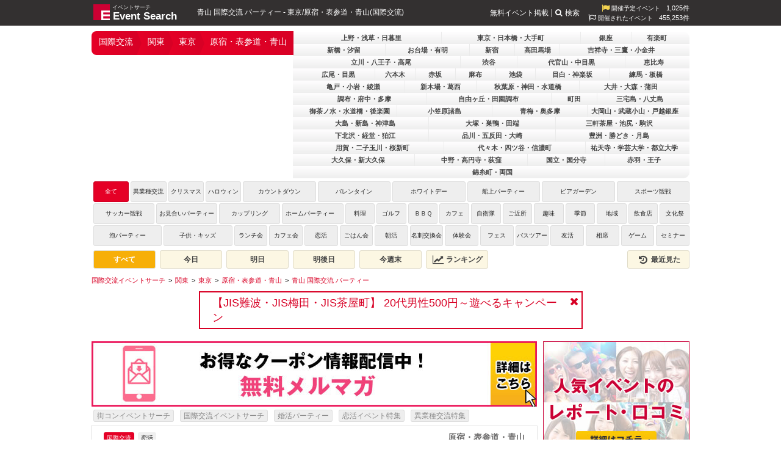

--- FILE ---
content_type: text/html; charset=UTF-8
request_url: https://eventsearch.jp/feature/kokusai/kanto/tokyo/aoyama/341540
body_size: 17036
content:
<!DOCTYPE html>
<html xmlns="http://www.w3.org/1999/xhtml" xmlns:og="http://opengraphprotocol.org/schema/" xmlns:fb="http://www.facebook.com/2008/fbml" xml:lang="ja" lang="ja">
<head>
	<meta http-equiv="Content-Type" content="text/html; charset=utf-8" />

	<title>【青山】【シングル限定】優雅なセレブラウンジでGaitomo国際交流パーティー│港区・北青山 国際交流 イベント・パーティー 青山ラウンジ - 国際交流イベントサーチ</title>
	<meta name="description" content="2020年03月21日18:00～20:30に開催される青山 国際交流 パーティー(東京/国際交流)のイベント情報は国際交流イベントサーチでチェック！お得なクーポン情報や詳細情報も充実。" />
	<meta name="keywords" content="2020年03月21日(土),18:00～20:30,関東,東京,原宿・表参道・青山,国際交流,恋活" />
	
	<link rel="preconnect" href="https://www.googletagmanager.com">
	<link rel="preconnect" href="https://fonts.googleapis.com">
	<link rel="preconnect" href="https://pagead2.googlesyndication.com">
	<link rel="preconnect" href="https://dt58e5nfdvrp5.cloudfront.net" crossorigin>

	<script type="application/ld+json"> {
"@context": "https://schema.org",
"@type": "Organization",
"@id": "https://mkcreators.jp/#organization",
"name": "株式会社MK.Creators",
"url": "https://mkcreators.jp/"
}
</script>

<script type="application/ld+json"> {
"@context": "https://schema.org",
"@type": "WebSite",
"@id": "https://eventsearch.jp/#website",
"url": "https://eventsearch.jp/",
"name": "Event Search",
"publisher": {
"@id": "https://mkcreators.jp/#organization"
},
"inLanguage": "ja"
}
</script>	<link rel="canonical" href="https://eventsearch.jp/kanto/tokyo/aoyama/341540" /><link rel="alternate" media="only screen and (max-width: 640px)" href="https://m.eventsearch.jp/feature/kokusai/kanto/tokyo/aoyama/341540" /><meta property="og:site_name" content="Event Search" />
<meta property="og:type" content="article" />
<meta property="og:url" content="https://eventsearch.jp/kanto/tokyo/aoyama/341540" />
<meta property="og:title" content="青山 国際交流 パーティー - イベントサーチ" />
<meta property="og:locale" content="ja_JP" /><meta property="og:image" content="https://dt58e5nfdvrp5.cloudfront.net/eventimg/event1/event_ga_341540_1581146436.jpg" />
<link rel="image_src" href="https://dt58e5nfdvrp5.cloudfront.net/eventimg/event1/event_ga_341540_1581146436.jpg" type="image/jpeg" />
<meta property='og:description' content='【青山】【シングル限定】優雅なセレブラウンジでGaitomo国際交流パーティー│港区・北青山 国際交流 イベント・パーティー 青山ラウンジ' />
<!--
          <PageMap>
             <DataObject type='document'>
                <Attribute name='title'>青山 国際交流 パーティー</Attribute>
                <Attribute name='description'>【青山】【シングル限定】優雅なセレブラウンジでGaitomo国際交流パーティー│港区・北青山 国際交流 イベント・パーティー 青山ラウンジ</Attribute>
                <Attribute name='last_update'>2020-03-19</Attribute>
             </DataObject>
             <DataObject type='thumbnail'>
                <Attribute name='src' value='https://eventsearch.jp/eventimg/event1/event_ga_341540.jpg' />
             </DataObject>
          </PageMap>
          -->
	

	<link rel="shortcut icon" href="/favicon.ico" />

	<link href='https://fonts.googleapis.com/css?family=Merienda+One' rel='stylesheet' type='text/css'>
	<link type="text/css" rel="stylesheet" href="https://eventsearch.jp/css/combine.css?ver=1767861129602" />
	<link rel="stylesheet" href="//maxcdn.bootstrapcdn.com/font-awesome/4.4.0/css/font-awesome.min.css">
	<!--[if IE 9]>
	<link rel="stylesheet" href="https://eventsearch.jp/css/ie9.css" type="text/css">
	<![endif]-->
	<link rel="stylesheet" href="https://eventsearch.jp/css/slider.css?ver=1767861129602" type="text/css" /><link rel="stylesheet" href="https://eventsearch.jp/css/colorbox.css?ver=1767861129602" type="text/css" /><link rel="stylesheet" href="https://eventsearch.jp/feature/css/feature.css?ver=1767861129602" type="text/css" />
	<script src="https://ajax.googleapis.com/ajax/libs/jquery/2.2.4/jquery.min.js" ></script>
	<script type="text/javascript" src="https://eventsearch.jp/js/combine.js?ver=1767861129602"></script>
	<script src="https://m.eventsearch.jp/css/bootstrap/js/bootstrap.min.js" defer></script>
	<script src="https://eventsearch.jp/js/slides.min.jquery.js?ver=1767861129602" type="text/javascript" ></script><script src="https://eventsearch.jp/js/jquery.colorbox.js?ver=1767861129602" type="text/javascript" ></script>	<script async src="https://pagead2.googlesyndication.com/pagead/js/adsbygoogle.js?client=ca-pub-1001261386930212" crossorigin="anonymous"></script>		<!-- Google tag (gtag.js) -->
<script async src="https://www.googletagmanager.com/gtag/js?id=G-MLSH4RC08G"></script>
<script>
  window.dataLayer = window.dataLayer || [];
  function gtag(){dataLayer.push(arguments);}
  gtag('js', new Date());

  gtag('config', 'G-MLSH4RC08G', {'custom_map':{
   'dimension1': 'campaign',
   'dimension2': 'event_id',
   'dimension3': 'userno',
   'dimension4': 'start_time',
   'dimension5': 'event_category',
   'dimension6': 'event_sub_category', 
   'dimension7': 'event_area', 
   'dimension8': 'event_pref', 
   'dimension9': 'event_city', 
   'dimension10': 'reserve_sex',
   'dimension11': 'reserve_count' 
  }});
</script>
<script>
  ESAPP.init('api.eventsearch.jp', '.eventsearch.jp');
</script>
</head>
<body>

<div id="fb-root"></div>
<script>(function(d, s, id) {
  var js, fjs = d.getElementsByTagName(s)[0];
  if (d.getElementById(id)) return;
  js = d.createElement(s); js.id = id;
  js.src = 'https://connect.facebook.net/ja_JP/sdk.js#xfbml=1&version=v3.0';
  fjs.parentNode.insertBefore(js, fjs);
}(document, 'script', 'facebook-jssdk'));</script>

<iframe id="esfrm" src="https://api.eventsearch.jp/" style="display:none;"></iframe>
<div class="contain-paint">
	<div id="wrapper" class="clearfix">
		<div id="header">
			<div class="head_title">
									<a href="https://eventsearch.jp/">
				    <img src="//dt58e5nfdvrp5.cloudfront.net/img/logo.png" class="imglogo" alt="イベントサーチ" title="イベントサーチ" width="27" height="26">
				    <span class="textlogo textlogo-main">Event Search</span>
				    <span class="textlogo-rubi" >イベントサーチ</span>
				    </a>
								<h1>青山 国際交流 パーティー - 東京/原宿・表参道・青山(国際交流)</h1>
			</div>
			<div class="right">
			    <div class="eventcount"><i class="fa fa-flag fa-lg"></i>&nbsp;開催予定イベント<span class="countnum">1,025件</span></div>
    <div class="eventcount"><i class="fa fa-flag-o fa-lg"></i>&nbsp;開催されたイベント<span class="countnum">455,253件</span></div>
			</div>
			<ul class="head_right textmenu">
				<li><a href="https://eventsearch.jp/registration.html">無料イベント掲載</a></li>
				<li><span class="search-btn"><i class="fa fa-search"></i>検索</span></li>
			</ul>
		</div>
		<div class="search-container">
			<div class="search-box">
				<form action="/search/" method="get">
					<div class="search-form-box fbox align-items-center">
						<input type="text" name="q">
						<button class="sub-btn"><i class="fa fa-search"></i></button>
					</div>
				</form>
			</div>
		</div>
		<div id="latest-news" class="latest-news dismiss" data-dismiss-name="news" data-dismiss-id="10168" style="display:none;">
    <a href="https://eventsearch.jp/facility-tag/jis_guide/kansai/osaka/" target="_blank">【JIS難波・JIS梅田・JIS茶屋町】
20代男性500円～遊べるキャンペーン</a>
    <span class="btn-close"><i class="fa fa-close"></i></span>
</div>
		<div id="main">
			<div id="navi">
				<div id="navileft" class="compact">
					    <ul class="areanavi-selected   ">
        <li class='selected'><a href='/feature/kokusai/'>国際交流</a></li><li class='selected'><a href='/feature/kokusai/kanto/'>関東</a></li><li class='selected'><a href='/feature/kokusai/kanto/tokyo/'>東京</a></li><li class='selected last'><a href='/feature/kokusai/kanto/tokyo/aoyama/'>原宿・表参道・青山</a></li>    </ul>
        
<div class='areanavi-container'><ul class="gray dropdown areanavi mini" style="z-index:100;"><li class='longname width-3'><a href="/feature/kokusai/kanto/tokyo/ueno/">上野・浅草・日暮里</a></li><li class='longname width-3'><a href="/feature/kokusai/kanto/tokyo/nihonbashi/">東京・日本橋・大手町</a></li><li><a href="/feature/kokusai/kanto/tokyo/ginza/">銀座</a></li><li><a href="/feature/kokusai/kanto/tokyo/yurakucho/">有楽町</a></li></ul><ul class="gray dropdown areanavi mini" style='z-index:95'><li class='longname width-2'><a href="/feature/kokusai/kanto/tokyo/shinbashi/">新橋・汐留</a></li><li class='longname width-2'><a href="/feature/kokusai/kanto/tokyo/odaiba/">お台場・有明</a></li><li><a href="/feature/kokusai/kanto/tokyo/shinjyuku/">新宿</a></li><li><a href="/feature/kokusai/kanto/tokyo/takadanobaba/">高田馬場</a></li><li class='longname width-3'><a href="/feature/kokusai/kanto/tokyo/kichijoji/">吉祥寺・三鷹・小金井</a></li></ul><ul class="gray dropdown areanavi mini" style='z-index:90'><li class='longname width-3'><a href="/feature/kokusai/kanto/tokyo/tachikawa/">立川・八王子・高尾</a></li><li><a href="/feature/kokusai/kanto/tokyo/shibuya/">渋谷</a></li><li class='longname width-2'><a href="/feature/kokusai/kanto/tokyo/daikanyama/">代官山・中目黒</a></li><li class='hidden'></li><li><a href="/feature/kokusai/kanto/tokyo/ebisu/">恵比寿</a></li></ul><ul class="gray dropdown areanavi mini" style='z-index:85'><li class='longname width-2'><a href="/feature/kokusai/kanto/tokyo/meguro/">広尾・目黒</a></li><li><a href="/feature/kokusai/kanto/tokyo/roppongi/">六本木</a></li><li><a href="/feature/kokusai/kanto/tokyo/akasaka/">赤坂</a></li><li><a href="/feature/kokusai/kanto/tokyo/azabu/">麻布</a></li><li><a href="/feature/kokusai/kanto/tokyo/ikebukuro/">池袋</a></li><li class='longname width-2'><a href="/feature/kokusai/kanto/tokyo/mejiro/">目白・神楽坂</a></li><li class='longname width-2'><a href="/feature/kokusai/kanto/tokyo/nerima/">練馬・板橋</a></li></ul><ul class="gray dropdown areanavi mini" style='z-index:78'><li class='longname width-3'><a href="/feature/kokusai/kanto/tokyo/kameido/">亀戸・小岩・綾瀬</a></li><li class='longname width-2'><a href="/feature/kokusai/kanto/tokyo/shinkiba/">新木場・葛西</a></li><li class='longname width-3'><a href="/feature/kokusai/kanto/tokyo/akihabara/">秋葉原・神田・水道橋</a></li><li class='longname width-3'><a href="/feature/kokusai/kanto/tokyo/ooi/">大井・大森・蒲田</a></li></ul><ul class="gray dropdown areanavi mini" style='z-index:74'><li class='longname width-3'><a href="/feature/kokusai/kanto/tokyo/chofu/">調布・府中・多摩</a></li><li class='longname width-3'><a href="/feature/kokusai/kanto/tokyo/jiyugaoka/">自由ヶ丘・田園調布</a></li><li><a href="/feature/kokusai/kanto/tokyo/machida/">町田</a></li><li class='longname width-2'><a href="/feature/kokusai/kanto/tokyo/miyakejima/">三宅島・八丈島</a></li></ul><ul class="gray dropdown areanavi mini" style='z-index:70'><li class='longname width-4'><a href="/feature/kokusai/kanto/tokyo/ochanomizu/">御茶ノ水・水道橋・後楽園</a></li><li class='longname width-2'><a href="/feature/kokusai/kanto/tokyo/ogasawara/">小笠原諸島</a></li><li class='longname width-2'><a href="/feature/kokusai/kanto/tokyo/ome/">青梅・奥多摩</a></li><li class='longname width-4'><a href="/feature/kokusai/kanto/tokyo/ookayama/">大岡山・武蔵小山・戸越銀座</a></li></ul><ul class="gray dropdown areanavi mini" style='z-index:66'><li class='longname width-3'><a href="/feature/kokusai/kanto/tokyo/oshima/">大島・新島・神津島</a></li><li class='longname width-3'><a href="/feature/kokusai/kanto/tokyo/otsuka/">大塚・巣鴨・田端</a></li><li class='longname width-3'><a href="/feature/kokusai/kanto/tokyo/sangentyaya/">三軒茶屋・池尻・駒沢</a></li></ul><ul class="gray dropdown areanavi mini" style='z-index:63'><li class='longname width-3'><a href="/feature/kokusai/kanto/tokyo/shimokitazawa/">下北沢・経堂・狛江</a></li><li class='longname width-3'><a href="/feature/kokusai/kanto/tokyo/shinagawa/">品川・五反田・大崎</a></li><li class='longname width-3'><a href="/feature/kokusai/kanto/tokyo/toyosu/">豊洲・勝どき・月島</a></li></ul><ul class="gray dropdown areanavi mini" style='z-index:60'><li class='longname width-3'><a href="/feature/kokusai/kanto/tokyo/youga/">用賀・二子玉川・桜新町</a></li><li class='longname width-3'><a href="/feature/kokusai/kanto/tokyo/yoyogi/">代々木・四ツ谷・信濃町</a></li><li class='longname width-4'><a href="/feature/kokusai/kanto/tokyo/yutenji/">祐天寺・学芸大学・都立大学</a></li></ul><ul class="gray dropdown areanavi mini" style='z-index:57'><li class='longname width-3'><a href="/feature/kokusai/kanto/tokyo/ookubo/">大久保・新大久保</a></li><li class='longname width-3'><a href="/feature/kokusai/kanto/tokyo/nakano/">中野・高円寺・荻窪</a></li><li class='longname width-2'><a href="/feature/kokusai/kanto/tokyo/kunitachi/">国立・国分寺</a></li><li class='longname width-2'><a href="/feature/kokusai/kanto/tokyo/akabane/">赤羽・王子</a></li></ul><ul class="gray dropdown areanavi mini" style='z-index:53'><li class='longname width-2'><a href="/feature/kokusai/kanto/tokyo/kinshicho/">錦糸町・両国</a></li></ul></div>				</div>
				<div id="genre">
					    <ul class="cat-6">
        <li class="subgenre-all">
                <a href="./?" class="active">
            全て
        </a>
        </li>
                                                    <li class="subgenre-121 ">
                    <a href="./?subgenre=121" class="">
                        異業種交流                    </a>
                </li>
                                            <li class="subgenre-122 ">
                    <a href="./?subgenre=122" class="">
                        クリスマス                    </a>
                </li>
                                            <li class="subgenre-123 ">
                    <a href="./?subgenre=123" class="">
                        ハロウィン                    </a>
                </li>
                                            <li class="subgenre-124 longname">
                    <a href="./?subgenre=124" class="">
                        カウントダウン                    </a>
                </li>
                                            <li class="subgenre-125 longname">
                    <a href="./?subgenre=125" class="">
                        バレンタイン                    </a>
                </li>
                                            <li class="subgenre-126 longname">
                    <a href="./?subgenre=126" class="">
                        ホワイトデー                    </a>
                </li>
                                            <li class="subgenre-127 longname">
                    <a href="./?subgenre=127" class="">
                        船上パーティー                    </a>
                </li>
                                            <li class="subgenre-128 longname">
                    <a href="./?subgenre=128" class="">
                        ビアガーデン                    </a>
                </li>
                                            <li class="subgenre-129 longname">
                    <a href="./?subgenre=129" class="">
                        スポーツ観戦                    </a>
                </li>
                            </ul><ul class="cat-6">                <li class="subgenre-130 longname">
                    <a href="./?subgenre=130" class="">
                        サッカー観戦                    </a>
                </li>
                                            <li class="subgenre-131 longname">
                    <a href="./?subgenre=131" class="">
                        お見合いパーティー                    </a>
                </li>
                                            <li class="subgenre-132 longname">
                    <a href="./?subgenre=132" class="">
                        カップリング                    </a>
                </li>
                                            <li class="subgenre-133 longname">
                    <a href="./?subgenre=133" class="">
                        ホームパーティー　                    </a>
                </li>
                                            <li class="subgenre-134 ">
                    <a href="./?subgenre=134" class="">
                        料理                    </a>
                </li>
                                            <li class="subgenre-135 ">
                    <a href="./?subgenre=135" class="">
                        ゴルフ                    </a>
                </li>
                                            <li class="subgenre-136 ">
                    <a href="./?subgenre=136" class="">
                        ＢＢＱ                    </a>
                </li>
                                            <li class="subgenre-137 ">
                    <a href="./?subgenre=137" class="">
                        カフェ                    </a>
                </li>
                                            <li class="subgenre-138 ">
                    <a href="./?subgenre=138" class="">
                        自衛隊                    </a>
                </li>
                                            <li class="subgenre-139 ">
                    <a href="./?subgenre=139" class="">
                        ご近所                    </a>
                </li>
                                            <li class="subgenre-140 ">
                    <a href="./?subgenre=140" class="">
                        趣味                    </a>
                </li>
                                            <li class="subgenre-141 ">
                    <a href="./?subgenre=141" class="">
                        季節                    </a>
                </li>
                                            <li class="subgenre-142 ">
                    <a href="./?subgenre=142" class="">
                        地域                    </a>
                </li>
                                            <li class="subgenre-143 ">
                    <a href="./?subgenre=143" class="">
                        飲食店                    </a>
                </li>
                                            <li class="subgenre-144 ">
                    <a href="./?subgenre=144" class="">
                        文化祭                    </a>
                </li>
                            </ul><ul class="cat-6">                <li class="subgenre-339 longname">
                    <a href="./?subgenre=339" class="">
                        泡パーティー                    </a>
                </li>
                                            <li class="subgenre-347 longname">
                    <a href="./?subgenre=347" class="">
                        子供・キッズ                    </a>
                </li>
                                            <li class="subgenre-356 ">
                    <a href="./?subgenre=356" class="">
                        ランチ会                    </a>
                </li>
                                            <li class="subgenre-367 ">
                    <a href="./?subgenre=367" class="">
                        カフェ会                    </a>
                </li>
                                            <li class="subgenre-378 ">
                    <a href="./?subgenre=378" class="">
                        恋活                    </a>
                </li>
                                            <li class="subgenre-389 ">
                    <a href="./?subgenre=389" class="">
                        ごはん会                    </a>
                </li>
                                            <li class="subgenre-398 ">
                    <a href="./?subgenre=398" class="">
                        朝活                    </a>
                </li>
                                            <li class="subgenre-406 ">
                    <a href="./?subgenre=406" class="">
                        名刺交換会                    </a>
                </li>
                                            <li class="subgenre-453 ">
                    <a href="./?subgenre=453" class="">
                        体験会                    </a>
                </li>
                                            <li class="subgenre-479 ">
                    <a href="./?subgenre=479" class="">
                        フェス                    </a>
                </li>
                                            <li class="subgenre-497 ">
                    <a href="./?subgenre=497" class="">
                        バスツアー                    </a>
                </li>
                                            <li class="subgenre-512 ">
                    <a href="./?subgenre=512" class="">
                        友活                    </a>
                </li>
                                            <li class="subgenre-523 ">
                    <a href="./?subgenre=523" class="">
                        相席                    </a>
                </li>
                                            <li class="subgenre-535 ">
                    <a href="./?subgenre=535" class="">
                        ゲーム                    </a>
                </li>
                                            <li class="subgenre-549 ">
                    <a href="./?subgenre=549" class="">
                        セミナー                    </a>
                </li>
                        </ul>

<div class="event-filter clearfix">
    <a href="/feature/kokusai/kanto/tokyo/aoyama/" class="active">すべて</a>
    <a href="/feature/kokusai/today/kanto/tokyo/aoyama/" class="">今日</a>
    <a href="/feature/kokusai/tomorrow/kanto/tokyo/aoyama/" class="">明日</a>
    <a href="/feature/kokusai/day-after-tomorrow/kanto/tokyo/aoyama/" class="">明後日</a>
    <a href="/feature/kokusai/weekend/kanto/tokyo/aoyama/" class="">今週末</a>
    <a href="/feature/kokusai/ranking/kanto/tokyo/aoyama/" class=""><i class="fa fa-lg fa-fw fa-line-chart"></i>&nbsp;ランキング</a>
    <a href="//eventsearch.jp/history" class="right "><i class="fa fa-lg fa-fw fa-history"></i>&nbsp;最近見た</a>
</div>
				</div>
			</div>
			<script type="application/ld+json">{"@context":"https:\/\/schema.org","@type":"BreadcrumbList","itemListElement":[{"@type":"ListItem","position":1,"name":"\u56fd\u969b\u4ea4\u6d41\u30a4\u30d9\u30f3\u30c8\u30b5\u30fc\u30c1","item":"https:\/\/eventsearch.jp\/feature\/kokusai\/"},{"@type":"ListItem","position":2,"name":"\u95a2\u6771","item":"https:\/\/eventsearch.jp\/feature\/kokusai\/kanto\/"},{"@type":"ListItem","position":3,"name":"\u6771\u4eac","item":"https:\/\/eventsearch.jp\/feature\/kokusai\/kanto\/tokyo\/"},{"@type":"ListItem","position":4,"name":"\u539f\u5bbf\u30fb\u8868\u53c2\u9053\u30fb\u9752\u5c71","item":"https:\/\/eventsearch.jp\/feature\/kokusai\/kanto\/tokyo\/aoyama\/"},{"@type":"ListItem","position":5,"name":"\u9752\u5c71 \u56fd\u969b\u4ea4\u6d41 \u30d1\u30fc\u30c6\u30a3\u30fc","item":"https:\/\/eventsearch.jp\/feature\/kokusai\/kanto\/tokyo\/aoyama\/341540"}]}</script><ul class='breadcrumbs clearfix'><li><a href="/feature/kokusai/" aria-label="国際交流イベントサーチ"><span>国際交流イベントサーチ</span></a></li>
<li><a href="/feature/kokusai/kanto/" aria-label="関東"><span>関東</span></a></li>
<li><a href="/feature/kokusai/kanto/tokyo/" aria-label="東京"><span>東京</span></a></li>
<li><a href="/feature/kokusai/kanto/tokyo/aoyama/" aria-label="原宿・表参道・青山"><span>原宿・表参道・青山</span></a></li>
<li><a href="/feature/kokusai/kanto/tokyo/aoyama/341540" aria-label="青山 国際交流 パーティー"><span>青山 国際交流 パーティー</span></a></li>
</ul>			<div id="contentswrap">
				<div id="detailleft">
										<div class="detailadwrap">
						            <a href="https://eventsearch.jp/jump_out.php?aid=902" target="_blank" >
                              <img class="banner-img" loading="lazy" src="//dt58e5nfdvrp5.cloudfront.net/banners/img_902_1514633673.jpg" alt="お得なメールマガジン" width="730" height="107" style="width:730px;height:107px;" />
                          </a>
            					</div>
					
					<ul class="feature-link-list feature-link-list-top feature-event">
	    		<li><a href="https://eventsearch.jp/feature/machicon/">
		街コンイベントサーチ		</a></li>
	    		<li><a href="https://eventsearch.jp/feature/kokusai/">
		国際交流イベントサーチ		</a></li>
	    		<li><a href="https://eventsearch.jp/feature/konkatsu/">
		婚活パーティー		</a></li>
	    		<li><a href="https://eventsearch.jp/feature/koikatsu/">
		恋活イベント特集		</a></li>
	    		<li><a href="https://eventsearch.jp/feature/igyoshu/">
		異業種交流特集		</a></li>
	    </ul>

<div id="detailleftinner" class="clearfix" itemscope itemtype="http://data-vocabulary.org/Event">
	<div id="detailgenre" class="contgenre">
		<ul>
			<li class="active" itemprop="eventType">
				国際交流			</li>
			<li class="">
				恋活			</li>
		</ul>
		<div class="detailgenrearea">原宿・表参道・青山</div>
	</div>
	<div id="detailtitle">
		<h2 id="detailsubtitle" itemprop="summary">
			青山 国際交流 パーティー</h2>
		<h2 id="detailmaintitle">
			【青山】【シングル限定】優雅なセレブラウンジでGaitomo国際交流パーティー│港区・北青山 国際交流 イベント・パーティー 青山ラウンジ</h2>

	</div>
	<div id="detailchildleft">
    		<time id="date" itemprop="startDate" datetime="2020-03-21T18:00+09:00">
			2020年03月21日(土)		</time>
		<time id="time" itemprop="endDate" datetime="2020-03-21T20:30+09:00" style="">
		18:00～20:30		</time>
    		<a href="https://eventsearch.jp/kanto/tokyo/aoyama/341540" itemprop="url" style="display:none;"></a>
								
				<div id="counter">
			<span class="day"></span>日<span class="hour"></span>時間<span class="min"></span>分<span class="sec"></span>秒
		</div>
				<div id="price">
			<h3 class="lined"><i class="esicon esicon-event_price2"></i>イベント価格</h3>
			<table>
								<tr>
					<th>
						男性</th>
					<td>
						6,000円※割引前</td>
				</tr>
												<tr>
					<th>
						女性</th>
					<td>
						3,500円※割引前</td>
				</tr>
												<tr>
					<th>
						外国人</th>
					<td>
						3,500円※割引前</td>
				</tr>
																</table>
		</div>
		<div id="eventdetail" itemprop="location" itemscope itemtype="http://data-vocabulary.org/Organization">
			<h3 class="lined"><i class="esicon esicon-event_detail"></i>イベント詳細</h3>
			<table class="detail-table">
				<tr>
					<th>開催日</th>
					<td>
            2020年03月21日(土)</td>
				</tr>
				<tr>
					<th>エリア</th>
					<td>
                        東京・原宿・表参道・青山                    </td>
				</tr>
				<tr>
					<th>カテゴリ</th>
					<td>
						国際交流</td>
				</tr>
				<tr>
					<th>ジャンル</th>
					<td>
						恋活</td>
				</tr>
                <tr>
					<th>最低料金</th>
					<td>
						2,500円～</td>
				</tr>
				<tr>
					<th>規模</th>
					<td>
						80名</td>
				</tr>
				<tr>
					<th>会場名</th>
					<td itemprop="name">
						青山 Aoyama Lounge</td>
				</tr>
				<tr>
					<th>会場電話</th>
					<td>
						-</td>
				</tr>
				<tr>
					<th>会場住所</th>
					<td itemprop="address">
						<a  id="maplink" href="https://www.google.com/maps?hl=ja&ie=UTF8&t=m&z=17&q=%E6%9D%B1%E4%BA%AC%E9%83%BD%E6%B8%AF%E5%8C%BA%E5%8C%97%E9%9D%92%E5%B1%B13-2-5NH%E9%9D%92%E5%B1%B1%E3%83%93%E3%83%AB" target="_blank" rel="nofollow">東京都港区北青山3-2-5NH青山ビル<br />2F (ビル側面の階段よりお上がり下さい)</a><span itemprop='geo' itemscope itemtype='http://data-vocabulary.org/Geo'><meta itemprop='latitude' content='35.6688842' /><meta itemprop='longitude' content='139.71537179999996' /></span>
					</td>
				</tr>
				<tr>
					<th>会場URL</th>
					<td>
						<div style="width: 135px">
              <a href="https://eventsearch.jp/facility/aoyama-lounge"id="urllink" target="_blank" >https://eventsearch.jp/facility/aoyama-lounge</a>						</div>
					</td>
				</tr>
				<tr>
					<th>注意事項</th>
					<td>
						（※マルチ商法、宗教、同業種のパーティーオーガナイザー様 その他の勧誘行為を目的とする方は、参加を固くお断りしています。 発見次第ご退場いただきます)</td>
				</tr>
			</table>
		</div>
		<div id="map"></div>
		<div id="tailbox">
														</div>
	</div>
	<div id="detailchildright">
						<div id="detailimg">
						<div id="container">
				<div id="example">
					<div id="slides">
						<div class="slides_container">
							<div class="slide">
									<img itemprop="photo" src="//dt58e5nfdvrp5.cloudfront.net/eventimg/event1/event_ga_341540_1581146436.jpg" width="438" height="242" alt="【青山】【シングル限定】優雅なセレブラウンジでGaitomo国際交流パーティー│港区・北青山 国際交流 イベント・パーティー 青山ラウンジ" loading="lazy"/></div>
															<div class="slide">
									<img itemprop="photo" src="//dt58e5nfdvrp5.cloudfront.net/eventimg/event2/event_ga_341540_1581144731.jpg" width="438" height="242" alt="【青山】【シングル限定】優雅なセレブラウンジでGaitomo国際交流パーティー│港区・北青山 国際交流 イベント・パーティー 青山ラウンジ" loading="lazy"/></div>
																						<div class="slide">
									<img itemprop="photo" src="//dt58e5nfdvrp5.cloudfront.net/eventimg/event3/event_ga_341540_1581144731.jpg" width="438" height="242" alt="【青山】【シングル限定】優雅なセレブラウンジでGaitomo国際交流パーティー│港区・北青山 国際交流 イベント・パーティー 青山ラウンジ" loading="lazy"/></div>
							</div>
              <span class="prev"><i class="fa  fa-fw fa-angle-left"></i></span>
              <span class="next"><i class="fa  fa-fw fa-angle-right"></i></span>
					</div>
					<!--slides end-->
				</div>
				<!--example end-->
			</div>
			<!--container end-->
					</div>
		<!--/event -->
								<div id="eventinfo">
			<h3 class="lined"><i class="esicon esicon-event"></i>イベント情報</h3>
			<div class="txt" itemprop="description">
				Gaitomoオリジナルの国際交流パーティーを土曜日の夕方に開催致します。<br />
<br />
六本木でも西麻布でもないファッショナブルな街＜青山＞。通常は紹介がなければ入場する事ができない知る人ぞ知るホスピタリティー溢れる会員制ラウンジバー『Aoyama Lounge』にて、オリジナルの飲み放題パーティーを開催します。<br />
アンティークな家具が揃いワンランク上のセレブ空間。そんな落ち着いた空間で上質な出逢い・・・優雅な空間を楽しめるカウンターバーでゆったりしながらお話しされるのもおススメです。<br />
<br />
今宵のパーティーはシングル限定【恋人がいない人】に絞り、より交流しやすいように致しました。素敵な会場でゆっくりと外国人との会話をお楽しみください。<br />
お一人様やパーティー初参加の方の参加率が非常に高い人気のパーティーです☆<br />
<br />
外国人との出会いに、パートナー探しに、外国語の勉強に、異文化交流に、新しい出会いを求めている人に、パーティー好きな方にお勧めのパーティーです。<br />
Gaitomoに来る外国人は、英語に自信が無い(話せない)日本人が来ることを知ってて来ているので、安心してご参加頂けます。<br />
<br />
<br />
◆◇◆【シングル限定とは】◆◇◆<br />
現在パートナーがいない人だけが参加出来るパーティーとなります。<br />
既婚者はもとより、付き合っている人がいる方はご遠慮ください。<br />
こちらに参加するメリットは、恋人を探しているという理由のほかに、同じ趣味の友達を作りたいけど恋人がいない人がいい、他愛もない会話をLINEで話す人を見つけたいなど、パートナー探し以外の目的であってもシングルの方の方がよい場合など多くあると思います。そんな出会いを見つけられるパーティーとなります。<br />
<br />
<br />
◆◇◆【飲み放題のメリット】◆◇◆<br />
受付を済ませた後からすぐに飲み放題となります。たくさんお酒を飲みたい方や、パーティーの後もはじけたい方、このままオールで遊ぶ方や、お酒を飲んでも全然酔っぱらわない方など、1～2杯程度じゃ物足りない方は是非飲み放題へお越しください。<br />
コップは大きめサイズで、バーはなるべく並ばないよう慣れたスタッフが対応します。飲み放題メニューも豊富に揃えております。メニューはこちらからご覧頂けます。<br />
<br />
---------------------------------------<br />
<br />
★受 付：<br />
2階の会場入口にて受付致しますので、ご予約のお名前をお伝え下さい。<br />
<br />
★フード：<br />
ビュッフェ料理<br />
<br />
★ドリンク：<br />
ソフトドリンク＆アルコール飲み放題<br />
<br />
★Party data<br />
【ドレスコード】<br />
自由です。お好きな格好でお越しください。<br />
<br />
【年齢層】<br />
成人以上であれば年齢制限無し<br />
平均20代～30代後半メイン<br />
<br />
【その他】<br />
・フリースタイル・スタンディング(一部席有)<br />
・会場内禁煙（会場外に喫煙スペース有り）<br />
・途中入退場可、再入場可<br />
（開催時間内でしたらいつでもご入場頂けます）<br />
・居残り不可<br />
・クローク有り（有料）<br />
<br />
(過度なナンパ行為や無理に連絡先を聞く等の行為は禁止です。また、マルチ商法、宗教、同業種のパーティーオーガナイザー様、及びその他の勧誘行為を目的とする方は、参加を固くお断りしています。発見次第ご退場いただきます)<br />
<br />
---------------------------------------<br />
<br />
【参加料金：申し込み方法：クーポン情報】<br />
<br />
★☆★☆★☆★<br />
<br />
★事前参加申請限定！特別割引クーポン★<br />
<br />
◆日本人男性 6,000円 → 5,000円<br />
<br />
◆日本人女性 3,500円 → 2,500円<br />
<br />
◆外国人男女 3,500円 → 2,500円<br />
<br />
※外国人の方は、受付で「外国人ということが分かる物（在留カード、パスポート）」をご提示願います。<br />
(注意!!「海外の運転免許証」や「外国の学生証」では外国籍の証明にはなりません。日本人男性が外国人と偽って参加しようとする方が多いので厳重チェックします。)<br />
※身分証のご提示を願う場合がございますので、ご年齢の分かる物をご持参下さい。<br />
<br />
---------------------------------------<br />
<br />
【 クーポン使用方法 】<br />
<br />
★☆★☆★☆★<br />
<br />
【1】参加希望の方は<br />
“イベント参加申請をする”ボタンより参加申請をしてください<br />
<br />
【2】当日は受付にてクーポンをご提示ください<br />
※クーポン画面がないと割引にはなりません<br />
※クーポン画面はスマートフォンで提示できます<br />
※クーポン画面はPCからも印刷可能です<br />
<br />
【3】当日は受付にてクーポン提示し、イベントサーチにて参加予約をした●●ですと、受付に伝えて頂き、クーポン画面をご提示ください<br />
※クーポンは同行者全員に適用されます<br />
※受付にて紹介者名の記入が等が必要な場合は“イベントサーチ”とお書き下さい<br />
<br />
【4】当日参加も受け付けておりますので、直前でも参加申請を頂ければ、お気軽にご参加ください<br />
<br />
【5】イベント当日の緊急連絡先<br />
080-5450-2880 （留守の場合、ご連絡先をメッセージに残して下さい。折り返しご連絡させて頂きます。）<br />
<br />
★☆★☆★☆★<br />
<br />
※コンテンツ、内容は変更になる場合も御座います。予めご了承ください。<br />
※必ずお名前と、年齢のわかるID(学生証、免許書)等をお持ちください<br />
<br />
---------------------------------------<br />
<br />
・その他のイベントサーチでよくあるご質問はこちら<br />
<a href="https://eventsearch.jp/faq/"  target="_blank">https://eventsearch.jp/faq/</a><br />
<br />
・お申込み頂いたイベントのキャンセルと参加人数の変更はコチラ<br />
※イベント開催日前日のキャンセル、人数変更などはお控えください。<br />
※万が一の場合のみ下記URLよりお願い致します。<br />
<a href="https://pro.form-mailer.jp/fms/69c505a660370" rel="nofollow" target="_blank">https://pro.form-mailer.jp/fms/69c505a660370</a></div>
		</div>

		
												<div id="contents">
					<h3 class="lined"><i class="esicon esicon-contents"></i>イベントコンテンツ情報</h3>
																	<div class="related-container clearfix">
							<img src="//dt58e5nfdvrp5.cloudfront.net/eventimg/contents1/event_ga_341540_1581144731.jpg" alt="国際交流PARTY！！" width="100" height="100" loading="lazy"/>
							<div class="related-content">
								<h4>国際交流PARTY！！</h4>
								<p>外国人の友達を作りたい！外国語の勉強をしたい！そんな方にオススメのパーティーです！</p>
							</div>
						</div>
																							<div class="related-container clearfix">
							<img src="//dt58e5nfdvrp5.cloudfront.net/eventimg/contents2/event_ga_341540_1581144731.jpg" alt="ビュッフェ付き！" width="100" height="100" loading="lazy"/>
							<div class="related-content">
								<h4>ビュッフェ付き！</h4>
								<p>特製ビュッフェ付きのパーティーになります。</p>
							</div>
						</div>
																							<div class="related-container clearfix">
							<img src="//dt58e5nfdvrp5.cloudfront.net/eventimg/contents3/event_ga_341540_1581144731.jpg" alt="フリードリンク付き♪" width="100" height="100" loading="lazy"/>
							<div class="related-content">
								<h4>フリードリンク付き♪</h4>
								<p>フリードリンク付きのパーティーになります。</p>
							</div>
						</div>
																																																</div>
										<div id="pastevent">
					<h3 class="lined"><i class="esicon esicon-past_event"></i>過去イベント写真</h3>
											<img src="//dt58e5nfdvrp5.cloudfront.net/eventimg/past1/event_ga_341540_1581144731.jpg" alt="青山 国際交流 パーティー : 写真" width="100" height="100" loading="lazy"/>
					
											<img src="//dt58e5nfdvrp5.cloudfront.net/eventimg/past2/event_ga_341540_1581144731.jpg" alt="青山 国際交流 パーティー : 写真" width="100" height="100" loading="lazy"/>
					
											<img src="//dt58e5nfdvrp5.cloudfront.net/eventimg/past3/event_ga_341540_1581144732.jpg" alt="青山 国際交流 パーティー : 写真" width="100" height="100" loading="lazy"/>
					
											<img src="//dt58e5nfdvrp5.cloudfront.net/eventimg/past4/event_ga_341540_1581144732.jpg" alt="青山 国際交流 パーティー : 写真" width="100" height="100" loading="lazy"/>
									</div>
                <iframe width="640" height="356" class="lazyload" data-class="lazyload" data-src="https://www.youtube.com/embed/xfl4xk2koeI" frameborder="0" allowfullscreen></iframe>
					
							
					<div id="pastevent-report">
				<h3 class="lined"><i class="esicon esicon-comment2"></i>過去に開催されたイベントレポート</h3>
				<div class="event-latest-report">
					<h4>Gaitomo ガイトモ 8/10 銀座 いい人に出会えるかも国際交流パーティー</h4>
					<div>
					<img src='//dt58e5nfdvrp5.cloudfront.net/eventimg/report/312538_1_1567504614.jpg' alt='Gaitomo ガイトモ 8/10 銀座 いい人に出会えるかも国際交流パーティー' loading='lazy' />					</div>
					<p>今回のパーティーは「銀座 LAPIS TOKYO」で行いました！

マイアミ・ラスベガスのクラブデザインをイメージ！
非日常の空間をお楽しみいただけること間違い無しの煌びやかで何とも華やかな会場でした！

今...</p>
					<a href="https://eventsearch.jp/report/?eid=312538"><div class="btn btn-default btn-block">続きを見る<i class="fa fa-fw fa-angle-right fa-float-right"></i></div></a>
				</div>
			</div>
		
									<div id="event-facility">
					<h3 class="lined"><i class="esicon esicon-event_shop"></i>店舗・施設・会場情報</h3>
										<div class="related-container clearfix">
						<a href="https://eventsearch.jp/facility/aoyama-lounge">
						<img src='//dt58e5nfdvrp5.cloudfront.net/facimg/3024_logo_1454060453.jpg' class='fac-logo' alt='Aoyama Lounge - 青山ラウンジ' />						<div class="related-content">
							<h4>Aoyama Lounge - 青山ラウンジ</h4>
							<p>青山エリアでセレブな貸切
中世ヨーロッパをイメージしたシックで豪華な内装
アンティークな家具が揃うワンランク上のセレブ空間
天井高も4mあり、ゆったりと上質なお時間をお過ごしいただけます。

ラウン...</p>
							<div class="btn btn-default btn-block">詳細を見る<i class="fa fa-fw fa-angle-right fa-float-right"></i></div>
						</div>
						</a>
					</div>
									</div>

				<!-- プラン -->
					

				<!-- 求人 -->
					

					
					<div id="organizer">
				<h3 class="lined"><i class="esicon esicon-organizer"></i>オーガナイザー情報</h3>
										<div class="related-container clearfix">
						<a href="https://eventsearch.jp/facility/gaitomo">
						<img src='//dt58e5nfdvrp5.cloudfront.net/facimg/31_logo_1756183721.webp' class='fac-logo' alt='国際交流パーティー ガイトモ - Gaitomo international Party ' />						<div class="related-content">
							<h4>国際交流パーティー ガイトモ - Gaitomo international Party </h4>
							<p>ガイトモ Gaitomo国際交流パーティー
英語が話せない日本人と、日本語が話せる外国人の、新しい国際交流パーティーを開催してます。 
日本にいる世界中の方々が参加します。
日本、アメリカ、フランス、オース...</p>
							<div class="btn btn-default btn-block">詳細を見る<i class="fa fa-fw fa-angle-right fa-float-right"></i></div>
						</div>
						</a>
					</div>
					
								</div>
		
									<div id="admincomment" class="clearfix">
				<div id="title">イベントサーチ編集部からコメント</div>
				北青山で開催の国際交流パーティー！<br />
<br />
1人でも気軽に参加できて、イベント自体の雰囲気もとても良いと噂の国際交流パーティーです。<br />
普段の生活で外国人の方との交流する機会が少ない人も、このイベントでいろいろな国の友達やパートナーを作ってみてはいかがですか？<br />
<br />
皆様のご参加お待ちしております。				</div>
					
		<p style="font-size: 10px">「イベントを無料投稿できるサイト」という性質上、イベント内容、企画情報、画像内容は保証されませんので、必ず事前にご確認の上、ご参加ください。イベント内容でのご不明点は直接イベント主催様にお問い合わせください。なお、情報の誤り等を発見した場合は、「お問い合わせ」ボタンよりご連絡ください。　<a href="https://eventsearch.jp/participation.html" style="float: right;" target="_blank">□詳細はこちら</a></p>
	</div>
</div>


<script type="text/javascript">
	$(function(){
		$(".iframe").colorbox({iframe:true, width:"759px", height:"95%", fixed:true});
		$('#slides').slides({
			preload: true,
			preloadImage: '//dt58e5nfdvrp5.cloudfront.net/img/loading.gif',
			play: 3000,
			pause: 5000,
			hoverPause: true,
			animationStart: function(current){
				$('.caption').animate({
					bottom:-35
				},100);
				if (window.console && console.log) {
					// example return of current slide number
						//console.log('animationStart on slide: ', current);
				};
			},
			animationComplete: function(current){
				$('.caption').animate({
					bottom:0
				},200);
				if (window.console && console.log) {
					// example return of current slide number
						//console.log('animationComplete on slide: ', current);
				};
			},
			slidesLoaded: function() {
				$('.caption').animate({
					bottom:0
				},200);
			}
		});
		$(document).ready(function($) {
		countDown();
		});

		var isReadInfo = false;

		gtag('event', 'View', {
			'event_category': 'Event', 
			'event_label': '341540'
		});

		$(window).scroll(function() {
			var scrollTop = $(window).scrollTop();
			var $detailleftinner = $("#detailleftinner");
			var $eventdetail = $("#eventdetail");
			var $tailbox = $("#tailbox");

			if(!isReadInfo){
				if(scrollTop > $("#eventinfo").scrollTop() + $("#eventinfo").height() ){
					isReadInfo = true;
					gtag('event', 'Read', {
						'event_category': 'Event', 
						'event_label': '341540'
					});
				}
			}

			if(scrollTop > $detailleftinner.height() + $detailleftinner.position().top - $tailbox.height() ){
				$tailbox.css('position', 'absolute');
				$tailbox.css('top', 'auto');
				$tailbox.css('bottom', '20px');
			}else if(scrollTop > $eventdetail.offset().top + $eventdetail.height() + 20 ){
				$tailbox.css('position', 'fixed');
				$tailbox.css('top', '0');
				$tailbox.css('bottom', 'auto');
			}else{
				$tailbox.css('position', 'relative');
			}
		});

		$(".coupon-btn, .coupon-btn-sml").click(function(){
			gtag('event', 'CouponBtn', {
				'event_category': 'Event', 
				'event_label': '341540'
			});
		});

		$(".join-btn").click(function(){
			gtag('event', 'JoinBtn', {
				'event_category': 'Event', 
				'event_label': '341540'
			});
		});

		$("#maplink").click(function(){
			gtag('event', 'MapLink', {
				'event_category': 'Event', 
				'event_label': '341540'
			});
		});

		$("#urllink").click(function(){
			gtag('event', 'URLLink', {
				'event_category': 'Event', 
				'event_label': '341540'
			});
		});

		$("#eventinfo a").click(function(){
			gtag('event', 'ContentLink', {
				'event_category': 'Event', 
				'event_label': '341540'
			});
		});


	});

	function countDown() {
		var nowTime = new Date();
		//カウントダウンの終了期日を記入↓
		var startTime = new Date('2020/03/21 18:00:00');
		var endTime = new Date('2020/03/21 20:30:00');
		var startDiff  = startTime - nowTime;
		var endDiff  = endTime - nowTime;
		var times = 24 * 60 * 60 * 1000;
		var day   = Math.floor(startDiff / times)
		var hour  = Math.floor(startDiff % times / (60 * 60 * 1000))
		var min   = Math.floor(startDiff % times / (60 * 1000)) % 60
		var sec   = Math.floor(startDiff % times / 1000) % 60 % 60
		if(startDiff > 0){
			$(".day").text(day);
			$(".hour").text(hour);
			$(".min").text(min);
			$(".sec").text(sec);
			setTimeout('countDown()', 333);
		}else if(endDiff > 0){
			$("#counter").text('イベント開催中');
			$("#counter").css("color","red");
			setTimeout('countDown()', 1000);
		} else {
			//終了した時のテキスト
			$("#counter").text('こちらのイベントは終了しました');
			$("#counter").css("color","red");
			$(".reserv-btn, .coupon-btn").hide();
			$("#collect").hide();

		}
	}
</script>

<div class="clearfix"></div>

<h3 class=""><i class="esicon esicon-favorite2"></i>最近見たイベント</h3>
<div class="history-list clearfix"></div>
<script type="text/javascript">
$(function(){
    ESAPP.setHistory({"event_id":"341540","rank_flag":"3","cancel_flag":"0","category":"国際交流","sub_category":"恋活","title":"【青山】【シングル限定】優雅なセレブラウンジでGaitomo国際交流パーティー│港区・北青山 国際交流 イベント・パーティー 青山ラウンジ","catchcopy":"青山 国際交流 パーティー","min_price":"2,500円～","city":"原宿・表参道・青山","scale":"80名","information":"Gaitomoオリジナルの国際交流パーティーを土曜日の夕方に開催致します。\\n\\n六本木でも西麻布でもないフ...","c_flg":"1","j_flg":"1","extcv_type":"1","collect_flg":"2","DDAY":"0","date":"2020年03月21日(土)","end_date":"2020年03月21日(土)","time":"18:00～20:30","JoinRemain":"18","thumbnail":"\/\/dt58e5nfdvrp5.cloudfront.net\/eventimg\/event1\/event_ga_341540_1581146436.jpg"}, window.location.href);
});
</script>
<a href="" class="history-list-item history-list-item-template">
    <div class="contbox">
        <div class="contgenre">
            <ul>
	            <li class="active"></li>
				<li class="gray"></li>
            </ul>
            <div class="contgenrearea"></div>
        </div>
        <div class="contimg">
            <img src="//dt58e5nfdvrp5.cloudfront.net/img/pickup_hi_ribbon_160.png" alt=" ピックアップイベント" class="recommend recommend-hi" style="display:none;" loading="lazy">
            <img src="//dt58e5nfdvrp5.cloudfront.net/img/pickup_ribbon_160.png" alt=" ピックアップイベント" class="recommend recommend-pickup" style="display:none;" loading="lazy">
            <img src="//dt58e5nfdvrp5.cloudfront.net/img/recommend_ribbon_160.png" alt="オススメイベント" class="recommend recommend-normal" style="display:none;" loading="lazy">
            <!-- insert img here -->
        </div>
        <div class="continfo">
            <div class="contleft">
                <div class="eventtitle"></div>
                <div class="eventinfo"></div>
            </div>
            <div class="contright">
                <div class="date"></div>
                <div class="time"></div>
                <div class="price"></div>
            </div>
        </div>
    </div>
</a>
<div class="no-history" style="display:none;"><p>最近見たイベントがありません</p></div>
<div class="loadmore-history btn btn-default btn-block" style="display:none;">最近見たイベントをもっと見る</div>
<script type="text/javascript">
$(function(){
    var $historyList = $(".history-list:first");
    var $template = $(".history-list-item-template:first");
    var initialCount = 3;
    var exclude = 341540;
    var displayCount = 0;

    function nlrm(str) {
        str = str.replace(/\\n/g, "");
        return str;
    }

	function addHistoryElement(history){
        if(!history || !Array.isArray(history)){return;}

        for (var i = 0; i < history.length; i++) {
            if(exclude != history[i].event_id){
                displayCount++;
                var $elem = $template.clone();
                switch(history[i].rank_flag){
                    case '1':
                        $elem.find('.recommend-hi').show();
                        break;
                    case '2':
                        $elem.find('.recommend-pickup').show();
                        break;
                    case '3':
                    case '4':
                        $elem.find('.recommend-normal').show();
                        break;
                }

                var concatLength = history[i].category.length + history[i].sub_category.length + history[i].city.length;

                if(concatLength > 19){
                    $elem.find('.contgenre ul li.gray').hide();
                }else{
                    $elem.find('.contgenre ul li.gray').text(history[i].sub_category);
                }
                $elem.find('.contgenre ul li.active').text(history[i].category);
                $elem.find('.contgenre ul li.gray').text(history[i].sub_category);
                $elem.find('.contgenrearea').text(history[i].city);
                $elem.find('.eventinfo').html(nlrm(history[i].information));

                $elem.find('.date').text(history[i].date.replace(/[0-9]+年/, ''));
                $elem.find('.time').text(history[i].time.replace(/～[0-9:]+/,'～'));
                $elem.find('.price').text(history[i].min_price);

                $elem.find('.eventtitle').html(history[i].catchcopy);
                $elem.find('.contimg').append('<img class="thumbnail" src="'+ history[i].thumbnail +'" alt="'+ history[i].title +'" width="240" height="128" loading="lazy">');
                $elem.attr('href', history[i].url);
                $elem.removeClass('history-list-item-template');
                if(displayCount > initialCount){
                    $elem.addClass('hidden');
                }
                $historyList.append($elem);
            }
        }

	}

    ESAPP.getHistory().then(function(eventlist){
      if($historyList.find('.history-list-item').size() == 0){
        addHistoryElement(eventlist);
        if($historyList.find('.history-list-item').size() == 0){
          $('.no-history').show();
        }
        if($historyList.find('.history-list-item.hidden').size() > 0){
          $('.loadmore-history').show();
        }

        $(".loadmore-history").click(function(){
          var $button = $(this);
          $historyList.find('.history-list-item.hidden:lt(6)').fadeIn('400',function(){
            $(this).removeClass('hidden');
            if(0 === $historyList.find('.history-list-item.hidden').size()){
              $button.hide();
            }
          });
        });
      }
    }).catch(function(err) {
      console.log(err);
    });
});
</script>

					<div class="detailadwrap">
						            <a href="https://eventsearch.jp/jump_out.php?aid=811" target="_blank" >
                              <img class="banner-img" loading="lazy" src="//dt58e5nfdvrp5.cloudfront.net/banners/img_811_1514633668.jpg" alt="レポート・口コミ" width="730" height="107" style="width:730px;height:107px;" />
                          </a>
            					</div>
				</div>
				<div id="detailright">
					            <a href="https://eventsearch.jp/jump_out.php?aid=812" target="_blank" >
                              <img class="banner-img" loading="lazy" src="//dt58e5nfdvrp5.cloudfront.net/banners/img_812_1514633965.jpg" alt="レポート・口コミ" width="240" height="200" style="width:240px;height:200px;" />
                          </a>
            					  <div>
    <h3 class="lined"><i class="esicon esicon-etc"></i>その他イベント</h3>
        <a href="/feature/kokusai/kanto/tokyo/akasaka/450867" class="recommend-item">
            <div class="contbox">
                <div class="contgenre">
                    <ul>
                    <li class="active">国際交流</li>
                                        <li class="">恋活</li>
                                        </ul>
                    <div class="contgenrearea">赤坂</div>
                </div>
                <div class="contimg">
                                            <img src="//dt58e5nfdvrp5.cloudfront.net/img/recommend_ribbon_160.png" alt="オススメイベント" class="recommend" loading="lazy">
                    
                                            <img src="//dt58e5nfdvrp5.cloudfront.net/eventimg/event1/event_ga_450867_1769682923.webp" alt="【赤坂】【恋活婚活】Gaitomo国際交流パーティー★運命のパートナーと出会いたい方々が集まり、楽しいひと時を過ごします。│イベント・パーティー 赤阪 LAYOUT（レイアウト）" width="240" height="128" loading="lazy">
                                                                                                                                                                            </div>
                <div class="continfo">
                    <div class="contleft">
                        <div class="eventtitle">
                            赤坂【恋活婚活】国際交流パーティー                        </div>
                        <div class="eventinfo">
                            大人気のGaitomoオリジナルの国際交流パーティーです！<br />
<br />
今回のテーマは「恋活婚活」。<br />
運命のパートナ…                        </div>
                    </div>
                    <div class="contright">
                                              <div class="date">02月07日(土)</div>
                        <div class="time">
                        19:00～                        </div>
                                              <div class="price">2,000円～                    </div>
                    </div>
                </div>
            </div>
        </a>
                <a href="/feature/kokusai/kanto/tokyo/roppongi/450868" class="recommend-item">
            <div class="contbox">
                <div class="contgenre">
                    <ul>
                    <li class="active">国際交流</li>
                                        <li class="">友活</li>
                                        </ul>
                    <div class="contgenrearea">六本木</div>
                </div>
                <div class="contimg">
                                            <img src="//dt58e5nfdvrp5.cloudfront.net/img/recommend_ribbon_160.png" alt="オススメイベント" class="recommend" loading="lazy">
                    
                                            <img src="//dt58e5nfdvrp5.cloudfront.net/eventimg/event1/event_ga_450868_1769682924.webp" alt="【六本木】インターナショナルバーで楽しむ【独身限定】Gaitomo国際交流パーティー│イベント・パーティー 六本木 Mogambo Tokyo (モガンボ トウキョウ)" width="240" height="128" loading="lazy">
                                                                                                                                                                            </div>
                <div class="continfo">
                    <div class="contleft">
                        <div class="eventtitle">
                            六本木 国際交流パーティー                        </div>
                        <div class="eventinfo">
                            大人気のGaitomoオリジナルの国際交流パーティーです！<br />
<br />
※居残り可です♪<br />
<br />
今宵のパーティーは【独身限…                        </div>
                    </div>
                    <div class="contright">
                                              <div class="date">02月13日(金)</div>
                        <div class="time">
                        19:00～                        </div>
                                              <div class="price">2,000円～                    </div>
                    </div>
                </div>
            </div>
        </a>
                <a href="/feature/kokusai/kanto/tokyo/ookubo/450869" class="recommend-item">
            <div class="contbox">
                <div class="contgenre">
                    <ul>
                    <li class="active">国際交流</li>
                                        <li class="">友活</li>
                                        </ul>
                    <div class="contgenrearea">大久保・新大久保</div>
                </div>
                <div class="contimg">
                                            <img src="//dt58e5nfdvrp5.cloudfront.net/img/recommend_ribbon_160.png" alt="オススメイベント" class="recommend" loading="lazy">
                    
                                            <img src="//dt58e5nfdvrp5.cloudfront.net/eventimg/event1/event_ga_450869_1769682927.webp" alt="【新大久保】SAP【シングル限定】Gaitomo国際交流パーティー☆新大久保 スタディ アブロード パブ" width="240" height="128" loading="lazy">
                                                                                                                                                                            </div>
                <div class="continfo">
                    <div class="contleft">
                        <div class="eventtitle">
                            新大久保シングル限定国際交流パーティー                        </div>
                        <div class="eventinfo">
                            大人気のGaitomoオリジナルの国際交流パーティーです！<br />
<br />
今回のテーマは【シングル限定】。「恋人がいな…                        </div>
                    </div>
                    <div class="contright">
                                              <div class="date">02月21日(土)</div>
                        <div class="time">
                        19:00～                        </div>
                                              <div class="price">2,000円～                    </div>
                    </div>
                </div>
            </div>
        </a>
                <a href="/feature/kokusai/kanto/tokyo/roppongi/450870" class="recommend-item">
            <div class="contbox">
                <div class="contgenre">
                    <ul>
                    <li class="active">国際交流</li>
                                        <li class="">友活</li>
                                        </ul>
                    <div class="contgenrearea">六本木</div>
                </div>
                <div class="contimg">
                                            <img src="//dt58e5nfdvrp5.cloudfront.net/img/recommend_ribbon_160.png" alt="オススメイベント" class="recommend" loading="lazy">
                    
                                            <img src="//dt58e5nfdvrp5.cloudfront.net/eventimg/event1/event_ga_450870_1769682931.webp" alt="【六本木】インターナショナルバーで楽しむ【1人参加限定】Gaitomo国際交流パーティー│イベント・パーティー 六本木 Mogambo Tokyo (モガンボ トウキョウ)" width="240" height="128" loading="lazy">
                                                                                                                                                                            </div>
                <div class="continfo">
                    <div class="contleft">
                        <div class="eventtitle">
                            六本木【1人参加限定】国際交流パーティー                        </div>
                        <div class="eventinfo">
                            大人気のGaitomoオリジナルの国際交流パーティーです！<br />
<br />
今回のテーマは「１人参加限定」。「パーティー…                        </div>
                    </div>
                    <div class="contright">
                                              <div class="date">02月27日(金)</div>
                        <div class="time">
                        19:00～                        </div>
                                              <div class="price">2,000円～                    </div>
                    </div>
                </div>
            </div>
        </a>
                <a href="/feature/kokusai/kanto/tokyo/akasaka/450871" class="recommend-item">
            <div class="contbox">
                <div class="contgenre">
                    <ul>
                    <li class="active">国際交流</li>
                                        <li class="">恋活</li>
                                        </ul>
                    <div class="contgenrearea">赤坂</div>
                </div>
                <div class="contimg">
                                            <img src="//dt58e5nfdvrp5.cloudfront.net/img/recommend_ribbon_160.png" alt="オススメイベント" class="recommend" loading="lazy">
                    
                                            <img src="//dt58e5nfdvrp5.cloudfront.net/eventimg/event1/event_ga_450871_1769682932.webp" alt="【赤坂】【独身限定】初参加の方や外国の方の参加率が非常に高い人気のパーティー♪Gaitomo国際交流パーティー★│イベント・パーティー 赤阪 LAYOUT（レイアウト）" width="240" height="128" loading="lazy">
                                                                                                                                                                            </div>
                <div class="continfo">
                    <div class="contleft">
                        <div class="eventtitle">
                            赤坂【独身限定】国際交流パーティー                        </div>
                        <div class="eventinfo">
                            大人気のGaitomoオリジナルの国際交流パーティーです！<br />
<br />
国際交流パーティーイベント情報<br />
今宵のパーテ…                        </div>
                    </div>
                    <div class="contright">
                                              <div class="date">02月28日(土)</div>
                        <div class="time">
                        19:00～                        </div>
                                              <div class="price">2,000円～                    </div>
                    </div>
                </div>
            </div>
        </a>
        <div class="clearfix margin-bottom"></div></div>          <script async src="https://pagead2.googlesyndication.com/pagead/js/adsbygoogle.js?client=ca-pub-1001261386930212"
     crossorigin="anonymous"></script>
<!-- ES広告ADS_W240_H200 -->
<ins class="adsbygoogle"
     style="display:inline-block;width:240px;height:200px"
     data-ad-client="ca-pub-1001261386930212"
     data-ad-slot="5182156481"></ins>
<script>
     (adsbygoogle = window.adsbygoogle || []).push({});
</script>          <div>
  <h3 class="lined"><i class="esicon esicon-tag"></i>関連イベント特集</h3>
  <ul class="feature-link-list feature-link-list-bottom feature-event ">
  	  		<li><a href="https://eventsearch.jp/feature/machicon/">
  		街コンイベントサーチ  		</a></li>
  	  		<li><a href="https://eventsearch.jp/feature/kokusai/">
  		国際交流イベントサーチ  		</a></li>
  	  		<li><a href="https://eventsearch.jp/feature/konkatsu/">
  		婚活パーティー  		</a></li>
  	  		<li><a href="https://eventsearch.jp/feature/koikatsu/">
  		恋活イベント特集  		</a></li>
  	  		<li><a href="https://eventsearch.jp/feature/igyoshu/">
  		異業種交流特集  		</a></li>
  	  		<li><a href="https://eventsearch.jp/feature/single-event/">
  		一人参加特集  		</a></li>
  	  		<li><a href="https://eventsearch.jp/feature/free-drink/">
  		飲み放題特集  		</a></li>
  	  		<li><a href="https://eventsearch.jp/feature/twenties/">
  		20代限定パーティー・イベント特集  		</a></li>
  	  		<li><a href="https://eventsearch.jp/feature/thirties/">
  		 30歳代限定特集  		</a></li>
  	  		<li><a href="https://eventsearch.jp/feature/solo/">
  		ソロ活特集  		</a></li>
  	  		<li><a href="https://eventsearch.jp/feature/summervacation-single/">
  		夏休み一人・ソロ活夏休み特集  		</a></li>
  	  		<li><a href="https://eventsearch.jp/feature/encounter/">
  		出会いイベント特集  		</a></li>
  	  		<li><a href="https://eventsearch.jp/feature/party-loves/">
  		パーティー特集  		</a></li>
  	  </ul>
</div>
          <div class="follow-box">
  <h3 class="lined nowrap"><i class="fa fa-heart fa-lg"></i>イベントサーチをフォローしよう！</h3>
  <p>
    イベントサーチは全国の人気イベントランキングやお得なクーポン、
    最新のオススメイベントを簡単検索できるメディアです！あなたのお気に入りのイベントを見つけて今すぐ参加しよう！
  </p>
  <div class="sidebar-social-link">
          <ul>
        <li><a href="https://twitter.com/eventsearch_jp" target="_blank"><img class="twitter" src="//dt58e5nfdvrp5.cloudfront.net/img/twitter.png" loading="lazy"></a></li>
        <li><a href="https://www.youtube.com/user/eventsearch" target="_blank"><span class="youtube"><i class="fa fa-fw fa-youtube-play"></i></span></a></li>
        <li><a href="https://www.instagram.com/eventsearch.jp/" target="_blank"><span class="instagram"><i class="fa fa-fw fa-instagram"></i></span></a></li>
        <li><a href="https://www.tiktok.com/@eventsearch" target="_blank"><img class="tiktok" src="//dt58e5nfdvrp5.cloudfront.net/img/tiktok.png" loading="lazy"></a></li>
      </ul>
      <div class="fb-page" data-href="https://www.facebook.com/eventsearchjp/" data-tabs="timeline,events" data-width="240" data-height="500" data-small-header="true" data-adapt-container-width="false" data-hide-cover="true" data-show-facepile="false"><blockquote cite="https://www.facebook.com/eventsearchjp/" class="fb-xfbml-parse-ignore"><a href="https://www.facebook.com/eventsearchjp/">イベントサーチ</a></blockquote></div>
      </div>
</div>
				</div>
			</div>

			<!-- facebook JavaScript SDK -->
			<div id="fb-root"></div>
			<script>(function(d, s, id) {
			  var js, fjs = d.getElementsByTagName(s)[0];
			  if (d.getElementById(id)) {return;}
			  js = d.createElement(s); js.id = id;
			  js.src = "//connect.facebook.net/ja_JP/all.js#xfbml=1&appId=218312824867303";
			  fjs.parentNode.insertBefore(js, fjs);
			}(document, 'script', 'facebook-jssdk'));</script>
			<!-- facebook JavaScript SDK 終 -->
		</div>
<div id="footer">
        <div class="tt-banner margin-bottom2 bgimg-wrap">
        <img class="bgimg-full" src="//dt58e5nfdvrp5.cloudfront.net/img/tktk/bg_pc.webp" alt="" loading="lazy">
        <div class="tt-banner-content">
            <div class="tt-content">
                <h3 class="tt-title">イベントサーチ - TikTok</h3>
                <p class="tt-p">最新のイベント情報やお得なクーポン、人気のお店を動画で配信中！<br>
                気になる今話題の人気情報もまとめてTikTokでチェックしよう！</p>
            </div>
            <a class="tt-btn" href="https://www.tiktok.com/@eventsearch" target="_blank">TikTokをチェックする</a>
        </div>
    </div>
        <div class="title">ご利用にあたって</div>
    <ul class="textmenu clearfix">
        <li><a href="https://eventsearch.jp/whats.html">イベントサーチとは？</a></li>
        <li><a href="https://eventsearch.jp/faq/">よくあるご質問</a></li>
        <li><a href="https://eventsearch.jp/rule.html">利用規約</a></li>
        <li><a href="https://eventsearch.jp/guide.html">イベント情報掲載のガイドライン</a></li>
        <li><a href="https://eventsearch.jp/participation.html">掲載イベント参加における注意点</a></li>
    </ul>
    <ul class="textmenu clearfix">
        <li><a href="https://eventsearch.jp/publish-policy.html">店舗・施設・組織・個人情報についての注意点</a></li>
        <li><a href="https://eventsearch.jp/privacy.html">プライバシーポリシー</a></li>
        <li><a href="https://eventsearch.jp/company.html">企業情報</a></li>
        <li><a href="https://eventsearch.jp/advertisement.html">広告掲載について</a></li>
        <li><a href="https://eventsearch.jp/mailmagazine.html">メルマガ</a></li>
        <li><a href="https://eventsearch.jp/inquiry.html">お問い合わせ</a></li>
        <li><a href="https://eventsearch.jp/news.html">ニュース／プレス情報</a></li>
        <li><a href="https://eventsearch.jp/sitemap.html">サイトマップ</a></li>
    </ul>

    <div class="footer-social-link">
        <ul>
            <li><a href="https://www.facebook.com/eventsearchjp/" target="_blank"><span class="facebook"><i class="fa fa-fw fa-facebook"></i></span></a></li>
            <li><a href="https://twitter.com/eventsearch_jp" target="_blank"><img class="twitter" src="//dt58e5nfdvrp5.cloudfront.net/img/twitter.png" loading="lazy" alt="X"></a></li>
            <li><a href="https://www.youtube.com/user/eventsearch" target="_blank"><span class="youtube"><i class="fa fa-fw fa-youtube-play"></i></span></a></li>
            <li><a href="https://www.instagram.com/eventsearch.jp/" target="_blank"><span class="instagram"><i class="fa fa-fw fa-instagram"></i></span></a></li>
            <li><a href="https://www.tiktok.com/@eventsearch" target="_blank"><img class="tiktok" src="//dt58e5nfdvrp5.cloudfront.net/img/tiktok.png" loading="lazy" alt="TikTok"></a></li>
        </ul>
    </div>
</div><!--footer end-->
<div id="view-switch-wrapper">
    <div id="view-switch"></div>
</div>
<div id="footerbottom">
    Copyright &copy; 2010-2026 MKcreators.Inc All Rights Reserved.
</div>
</div>
</div>
<a id="page-up" style="display:none;" href="#top"><i class="fa fa-angle-up"></i></a>


</body>

</html>

--- FILE ---
content_type: text/html; charset=UTF-8
request_url: https://api.eventsearch.jp/
body_size: 255
content:
<!DOCTYPE html>
<html lang="ja">
<head>
    <meta charset="UTF-8">
    <title></title>
    <script src="https://ajax.googleapis.com/ajax/libs/jquery/2.2.4/jquery.min.js" ></script>
    <script type="text/javascript" src="js/combine.js?ver=1767861129602"></script>
    <script type="text/javascript">
    window.addEventListener('message', function(event) {
        if (!event.origin.match(/https:\/\/[a-z\.]*eventsearch.jp/)){return;}
        ESAPI.procMessage(event);
    }, false);
    </script>
</head>
<body>
</body>
</html>


--- FILE ---
content_type: text/html; charset=utf-8
request_url: https://www.google.com/recaptcha/api2/aframe
body_size: 264
content:
<!DOCTYPE HTML><html><head><meta http-equiv="content-type" content="text/html; charset=UTF-8"></head><body><script nonce="lXsPaHexbGCTYb4r5pJgDg">/** Anti-fraud and anti-abuse applications only. See google.com/recaptcha */ try{var clients={'sodar':'https://pagead2.googlesyndication.com/pagead/sodar?'};window.addEventListener("message",function(a){try{if(a.source===window.parent){var b=JSON.parse(a.data);var c=clients[b['id']];if(c){var d=document.createElement('img');d.src=c+b['params']+'&rc='+(localStorage.getItem("rc::a")?sessionStorage.getItem("rc::b"):"");window.document.body.appendChild(d);sessionStorage.setItem("rc::e",parseInt(sessionStorage.getItem("rc::e")||0)+1);localStorage.setItem("rc::h",'1770007475071');}}}catch(b){}});window.parent.postMessage("_grecaptcha_ready", "*");}catch(b){}</script></body></html>